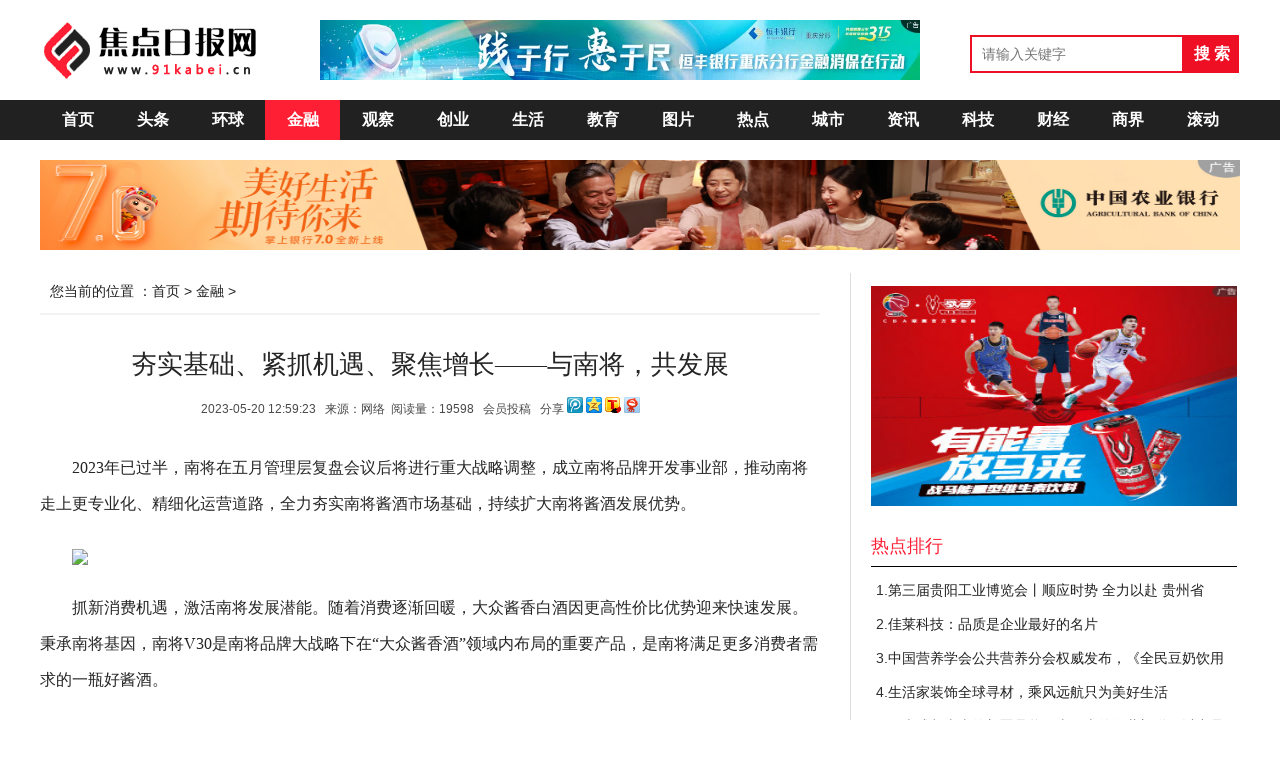

--- FILE ---
content_type: text/html
request_url: http://www.91kabei.cn/jinrong/73409.html
body_size: 10000
content:
<!doctype html>
<html>
<head>
<meta charset="utf-8"/>
<title>夯实基础、紧抓机遇、聚焦增长——与南将，共发展-中国焦点日报网</title>
<meta name="description" content="2023年已过半，南将在五月管理层复盘会议后将进行重大战略调整，成立南将品牌开发事业部，推动南将走上更专业化、精细化运营道路，全力夯实南将酱酒市场基础，持续扩大南将酱酒发展优势。抓新消费机遇，激活南将发展潜能。随着消费逐渐回暖，大众酱香白酒..." />
<meta name="keywords" content="夯实基础、紧抓机遇、聚焦增长——与南将，共发展" />
<link href="/Public/jiaodianrbw/css/holystyle_1.css?v2.1" rel="stylesheet" type="text/css" />
<link href="/Public/jiaodianrbw/css/content_1.css?v2.1" rel="stylesheet" type="text/css" />
<link href="/Public/jiaodianrbw/css/lypd_1.css" rel="stylesheet" type="text/css" />
<script language="javascript" src="/Public/jiaodianrbw/css/nr0615.js"></script>
<link rel="shortcut icon" type="image/x-icon" href="/favicon.ico" media="screen" />
<script src="/Public/Js/jquery.min.js"type="text/javascript"></script>
<script src="/Public/jiaodianrbw/css/wap.js" type="text/javascript"></script>
<script type="text/javascript">cknews('http://www.91kabei.cn',73409,1,0);</script>


<style type="text/css">
.news_more_page{text-align: center;}
.news_more_page span{
  color:#FF9900;
  margin-right: 10px;
}
.news_more_page a{
  margin-right: 10px;
}
.list_d{width: 100%; overflow: hidden; margin-top: 15px;}
.list_d ul li{width: 500px; height: 30px; overflow: hidden; text-overflow:ellipsis; white-space: nowrap; line-height: 30px; padding-left: 10px; background: url(/Public/jiaodianrbw/img/dl.jpg) left center no-repeat;}
.list_d a{font-size: 14px; font-family: "SimSun"; margin-right: 20px; color: #333}
.list_d span{color: #999;font-family: "SimSun"; font-size: 14px; }
.list_d {
    width: 100%;
    overflow: hidden;
    margin-top: 15px;
}
</style>
<style>
.searchdiv {
    width: 350px;
    height: 35px;
    border: 1px solid #dfdcdc;
    position: relative;
}
.searchinput {
    border: 0px;
    outline: none;
    padding: 7px 0px 0 10px;
    width: 280px;
    overflow: hidden;
}
.btnsearch {
    width: 20%;
    height: 35px;
    display: block;
    position: absolute;
    top: 0px;
    right: 0;
    background-image: url(/Public/jiaodianrbw/img/search.png);
    border: 0px;
    cursor: pointer;
}
</style>
</head>

<body>
<div class="container">

<style>
body .toper  {background: none;}
body .top {
eight: 130px;}
body .toper .logoh {padding:0 0 5px 0;
margin: 0 auto;
}
body .topnav {
width: 1200px;
height: 140px;
margin: 0 auto;
}
body .tn1000 { height:140px;}
body .topNav {
width: 1200px;
height: 140px;
margin: 0 auto;
}
body .dingduan {
width: 100%;
margin: 0 auto;
background: #fff;
height: 140px;
}
.logoh {
width: 1200px;
height: 90px;
clear: both;
overflow: hidden;
margin: 0 auto 5px;
position: relative;
background: #fff;
padding-top:5px;
}

.logo17424 {
width: 220px;
height: 85px;
background: url("/Public/jiaodianrbw/img/logo.png") 0 3px no-repeat;
float: left;
margin-right: 60px;
}
.logo17424 a {width: 220px;
height: 85px;
display:block; }
.logowen{width:600px;height:30px;float:left; overflow:hidden;}
.logowen li{line-height:26px; font-size:12px; color:#2e3551;float:left;padding-right:10px;}
.logowen li a:link{padding-right:10px; display:inline-block; }
.logoad{width:440px;height:80px;float:right; overflow:hidden;}
/*导航条右侧*/
.navthreen{width:580px;height:85px;float:left;font-family: 宋体;padding-top: 5px;}
.navrightjb{width:150px;height:90px;float:left;}
.navrightjb span{width:150px;height:45px; display:block; text-align:center;}
.navrightjb p{width:150px;line-height:20px; height:20px; font-size:12px; display:block; text-align:center;}
/*********** top end ************/
.nav17424 {
width: 1200px;
height: 113px;
clear: both;
margin: 0 auto 10px;
position: relative;
background: #fff;
border-bottom: 1px solid #e2e2e2;		
}

.navBox {
width:580px;
height:25px;
line-height:25px;
float:left;
font-size:12px;
}
.navBox a, .navBox span {
float:left;
margin-right:18px;
}
.navBox a:visited {
color: #2e62a5;
}
.navBox a:visited, .navBox a:active {
color: #004276;
}
.navBox a {
text-decoration: none;
color: #004276;
cursor: pointer;
font-size:12px;
}
.navBox .in{padding-right:12px;}
.navBox .it{padding-right:8px;}
/*.navright {
width:100px;
height:85px;
float:left;
position:absolute;
right:0;
top:0;
}
*/
.cities {
padding:0px;
height:30px;
line-height:30px;
font-size:12px;
text-align:center;
background:#54b6e7;
margin:0 0 5px 0;
color:#fff;
}
.cities a {
margin-right:14px;
color:#fff;
font-size:12px;
}
.cities a:hover {  color:#fff;
}
.cities a:visited {color: fff;}
.cities a.red {
color:#fe0103;
font-weight:bold;
}


#search .schtxt{ border:2px solid #ef0f25; height:34px; line-height:36px; font-size:14px; width:200px; float:left; outline:0; vertical-align:middle;color:#939393;padding-left:10px;}
#search .schbtn{background-color:#ef0f25; width:55px; height:38px; line-height:38px; font-size:16px; color:#FFFFFF; float:left; border:0; font-weight:600;}
#search{width:270px;height:100px;float:right;margin-top:30px; }


</style>
<div class="logoh">
	<div class="logo17424"><a href="http://www.91kabei.cn/?b=0" title="中国焦点日报网" target="_blank"></a></div>
	<div class="guge" style="width: 600px;height: 60px;float: left;padding-top: 15px;">
	<img src="/Public/jiaodianrbw/img/206.jpg" alt="206" width="600" height="60"  />
	</div>
	<div id="search">
		<form action="http://www.baidu.com/s?" target="_blank">
		<input name="tn" type="hidden" value="baidu">
		<input name="si" type="hidden" value="ynldw.com">
		<input name="ie" type="hidden" value="utf-8">
		<input type="text" name="wd" id="keyword" placeholder="请输入关键字" size="15" class="schtxt">
		<input type="submit" value="搜 索" class="schbtn">
		</form>

	</div> 
</div>

<!--地市-->
	<div class="jdrbmenubg">
		<ul class="menulist">
		<li><a href="http://www.91kabei.cn/?b=0">首页</a></li>
					
			<li><a href="http://www.91kabei.cn/toutiao/">头条</a></li>			
			<li><a href="http://www.91kabei.cn/huanqiu/">环球</a></li><li class="hover"><a href="http://www.91kabei.cn/jinrong/">金融</a></li>
					
			<li><a href="http://www.91kabei.cn/guancha/">观察</a></li>			
			<li><a href="http://www.91kabei.cn/chuangye/">创业</a></li>			
			<li><a href="http://www.91kabei.cn/shenghuo/">生活</a></li>			
			<li><a href="http://www.91kabei.cn/jiaoyu/">教育</a></li>			
			<li><a href="http://www.91kabei.cn/tupian/">图片</a></li>			
			<li><a href="http://www.91kabei.cn/redian/">热点</a></li>			
			<li><a href="http://www.91kabei.cn/chengshi/">城市</a></li>			
			<li><a href="http://www.91kabei.cn/zixun/">资讯</a></li>			
			<li><a href="http://www.91kabei.cn/keji/">科技</a></li>			
			<li><a href="http://www.91kabei.cn/caijing/">财经</a></li>			
			<li><a href="http://www.91kabei.cn/shangjie/">商界</a></li>			
			<li><a href="http://www.91kabei.cn/gundong/">滚动</a></li>		</ul>
	</div>	
<div class="banner clearall"><img src="/Public/jiaodianrbw/img/17820.jpg" alt="17820" width="1200" height="90"  /> </div>
<div class="list">
  <div class="contentleft">
    <div class="inversepath">您当前的位置 ：<a href="http://www.91kabei.cn/?b=0" target="_blank">首页</a> > <a href="http://www.91kabei.cn/jinrong/">金融</a> > </div>
    <h1>夯实基础、紧抓机遇、聚焦增长——与南将，共发展</h1>
    <div class="contenttime">2023-05-20 12:59:23&nbsp;&nbsp;&nbsp;<a href="javascript:;" target="_blank">来源：网络</a>&nbsp;&nbsp;阅读量：19598&nbsp;&nbsp;&nbsp;会员投稿&nbsp;&nbsp;&nbsp;分享 
<script type="text/javascript" charset="GBK">
(function(){
var _w = 16 , _h = 16;
var param = {
url:location.href,
type:"l", /**type类型有b/d/f/h/j/l*/
count:"0", /**是否显示分享数，1显示(可选)*/
appkey:"3203314641", /**您申请的应用appkey,显示分享来源(可选)*/
title:'夯实基础、紧抓机遇、聚焦增长——与南将，共发展', /**分享的文字内容(可选，默认为所在页面的title)*/
relateUid:"", /**关联用户的UID，分享微博会@该用户(可选)*/
rnd:new Date().valueOf(),
lang:"zh_cn"
}
var temp = [];
for( var p in param ){
temp.push(p + "=" + encodeURIComponent( param[p] || "" ) )
}
})()
</script> 
<a href="javascript:void(0)" onClick="postToWb();" class="tmblog"><img src="/Public/jiaodianrbw/img/weiboicon16.gif" border="0" /></a> 
<script type="text/javascript" charset="GBK">
function postToWb(){
var _t = encodeURI(document.title);
var _url = encodeURIComponent(document.location.href);
var _appkey = encodeURI('23c02d48d7654122b32c6391261622cf');//你从腾讯获得的appkey
var _pic = encodeURI('');//（例如：var _pic='图片url1|图片url2|图片url3....）
var _site = '';//你的网站地址
var _u = 'http://v.t.qq.com/share/share.php?url='+_url+'&appkey='+_appkey+'&site='+_site+'&pic='+_pic+'&title='+_t;
window.open( _u,'', 'width=700, height=680, top=0, left=0, toolbar=no, menubar=no, scrollbars=no, location=yes, resizable=no, status=no' );
}
</script> 
      <script type="text/javascript" charset="GBK">
(function(){
var p = {
url:location.href,
desc:'',/*默认分享理由(可选)*/
summary:'',/*摘要(可选)*/
title:'',/*分享标题(可选)*/
site:'',/*分享来源 如：腾讯网(可选)*/
pics:'' /*分享图片的路径(可选)*/
};
var s = [];
for(var i in p){
s.push(i + '=' + encodeURIComponent(p[i]||''));
}
document.write(['<a href="http://sns.qzone.qq.com/cgi-bin/qzshare/cgi_qzshare_onekey?',s.join('&'),'" target="_blank" title="分享到QQ空间"><img src="/Public/jiaodianrbw/img/qzone_share_s.png" alt="分享到QQ空间" border="0" /></a>'].join(''));
})();
</script> 
<a title="分享到搜狐微博" href="javascript:void((function(s,d,e,r,l,p,t,z,c){var f='http://t.sohu.com/third/post.jsp?',u=z||d.location,p=['&url=',e(u),'&title=',e(t||d.title),'&content=',c||'gb2312','&pic=',e(p||'')].join('');function%20a(){if(!window.open([f,p].join(''),'mb',['toolbar=0,status=0,resizable=1,width=660,height=470,left=',(s.width-660)/2,',top=',(s.height-470)/2].join('')))u.href=[f,p].join('');};if(/Firefox/.test(navigator.userAgent))setTimeout(a,0);else%20a();})(screen,document,encodeURIComponent,'','','','','','GBK'));" style="font-size:12px;font-family:'\5b8b\4f53';color:#369"><img src="/Public/jiaodianrbw/img/sohudot.gif" alt="分享到搜狐微博" border="0" style="border:0px;" /></a> <a href="javascript:void(0);" onClick="(function(){var url = 'link=http://www.nen.com.cn/&source='+ encodeURIComponent('{$website.sitename}')+ '&info='+ encodeURIComponent(document.title) + ' ' + encodeURIComponent(document.location.href);window.open('http://t.163.com/article/user/checkLogin.do?'+url+'&'+new Date().getTime(),'newwindow','height=330,width=550,top='+(screen.height-280)/2+',left='+(screen.width-550)/2+', toolbar=no, menubar=no, scrollbars=no,resizable=yes,location=no, status=no');})()" target="_self"><img src="/Public/jiaodianrbw/img/163wei.gif" width="16" height="16" alt="分享到网易微博" border="0"/></a> 
<script type="text/javascript" charset="GBK">
(function(){
var _w = 16 , _h = 16;
var param = {
url:'http://fushun.nen.com.cn/system/2017/12/27/020277047.shtml',
type:'3',
count:'', /**是否显示转发数，1显示(可选)*/
appkey:'3203314641', /**您申请的应用appkey,显示分享来源(可选)*/
title:'夯实基础、紧抓机遇、聚焦增长——与南将，共发展', /**转发的文字内容(可选，默认为所在页面的title)*/
pic:'', /**转发图片的路径(可选)*/
ralateUid:'', /**关联用户的UID，转发微博会@该用户(可选)*/
rnd:new Date().valueOf()
}
var temp = [];
for( var p in param ){
temp.push(p + '=' + encodeURIComponent( param[p] || '' ) )
}
document.write('<iframe allowTransparency="true" frameborder="0" scrolling="no" src="http://hits.sinajs.cn/A1/weiboshare.html?' + temp.join('&') + '" width="'+ _w+'" height="'+_h+'"></iframe>')
})()
</script> 
    </div>
    <br />
    <div class="clear"></div>
    <div class="contentcon" style="text-indent:2em;">
				<p>2023年已过半，南将在五月管理层复盘会议后将进行重大战略调整，成立南将品牌开发事业部，推动南将走上更专业化、精细化运营道路，全力夯实南将酱酒市场基础，持续扩大南将酱酒发展优势。</P><p><IMG style="MAX-WIDTH: 100%; BORDER-TOP: medium none; BORDER-RIGHT: medium none; WIDTH: auto; VERTICAL-ALIGN: middle; BORDER-BOTTOM: medium none; PADDING-BOTTOM: 0px; PADDING-TOP: 0px; PADDING-LEFT: 0px; BORDER-LEFT: medium none; MARGIN: 0px; DISPLAY: inline-block; PADDING-RIGHT: 0px" src="http://objectem.oss-cn-shenzhen.aliyuncs.com/yhdoc/20230520/20230520102840478264546.png"></P><p>抓新消费机遇，激活南将发展潜能。随着消费逐渐回暖，大众酱香白酒因更高性价比优势迎来快速发展。秉承南将基因，南将V30是南将品牌大战略下在“大众酱香酒”领域内布局的重要产品，是南将满足更多消费者需求的一瓶好酱酒。</P><p>“酱酒热”将趋于“品牌热”持续升温，消费者对品牌和品质更加看重，对高性价比优势的酱酒产品需求更大。南将V30拥有一定的市场认知和广泛的群众基础，是南将的核心产品，具备发展的充分条件。</P><p><IMG style="MAX-WIDTH: 100%; BORDER-TOP: medium none; BORDER-RIGHT: medium none; WIDTH: auto; VERTICAL-ALIGN: middle; BORDER-BOTTOM: medium none; PADDING-BOTTOM: 0px; PADDING-TOP: 0px; PADDING-LEFT: 0px; BORDER-LEFT: medium none; MARGIN: 0px; DISPLAY: inline-block; PADDING-RIGHT: 0px" src="http://objectem.oss-cn-shenzhen.aliyuncs.com/yhdoc/20230520/20230520102842973119571.png"></P><p>南将拥有足够的产区自信、企业自信、品质自信、品牌自信、发展自信，具有正宗的大曲酱香白酒生产基地和传统酱香传承，在打造品牌方面持续努力，不断扩大南将在全国的市场，为今年下半年的计划打下坚实基础。</P><p><IMG style="MAX-WIDTH: 100%; BORDER-TOP: medium none; BORDER-RIGHT: medium none; WIDTH: auto; VERTICAL-ALIGN: middle; BORDER-BOTTOM: medium none; PADDING-BOTTOM: 0px; PADDING-TOP: 0px; PADDING-LEFT: 0px; BORDER-LEFT: medium none; MARGIN: 0px; DISPLAY: inline-block; PADDING-RIGHT: 0px" src="http://objectem.oss-cn-shenzhen.aliyuncs.com/yhdoc/20230520/20230520102843479388521.png"></P><p><IMG style="MAX-WIDTH: 100%; BORDER-TOP: medium none; BORDER-RIGHT: medium none; WIDTH: auto; VERTICAL-ALIGN: middle; BORDER-BOTTOM: medium none; PADDING-BOTTOM: 0px; PADDING-TOP: 0px; PADDING-LEFT: 0px; BORDER-LEFT: medium none; MARGIN: 0px; DISPLAY: inline-block; PADDING-RIGHT: 0px" src="http://objectem.oss-cn-shenzhen.aliyuncs.com/yhdoc/20230520/202305201028431150922570.png"></P><p>南将将从市场战略定位、招商思路转变、市场策略执行、营销团队与执行力打造等众多方面实现质的提升，紧抓短板弱项，打造消费者愿意买、经销商愿意卖的酱香品牌，在2023年完成招商工作！</P><p>2023年下半年，南将将持续紧盯招商任务目标，以实干笃定前行，精选战略合作经销商，厂商齐心，聚力奋进，持续推进厂商一体化，聚力重点市场深耕下沉。</P><p><IMG style="MAX-WIDTH: 100%; BORDER-TOP: medium none; BORDER-RIGHT: medium none; WIDTH: auto; VERTICAL-ALIGN: middle; BORDER-BOTTOM: medium none; PADDING-BOTTOM: 0px; PADDING-TOP: 0px; PADDING-LEFT: 0px; BORDER-LEFT: medium none; MARGIN: 0px; DISPLAY: inline-block; PADDING-RIGHT: 0px" src="http://objectem.oss-cn-shenzhen.aliyuncs.com/yhdoc/20230520/202305201028441151709400.png"></P><p>经销商赚钱是南将服（扶）商的目标，消费者发自内心的愿意持续购买是南将发展的根本。未来几年，南将将以高性价比的品质保障、高质量发展的品牌保障、稳定的利润保障，以实干笃定前行，赋能合作商稳健发展。</P>	</div>
	
<div class="shengm">
	<p>声明：本网转发此文章，旨在为读者提供更多信息资讯，所涉内容不构成投资、消费建议。文章事实如有疑问，请与有关方核实，文章观点非本网观点，仅供读者参考。</p>
</div>
    <br />
    <div class="fromwhere">&nbsp;&nbsp; <a href="http://www.91kabei.cn/jinrong/" target="_blank"> <strong><font color="#ff1f35">>>返回本网站首页</font></strong> </a>  </div>
    <br />
    <div class="fromwhere" id="editor">[责任编辑：乐乘]</div>
    <br/>
    <div class="clear"></div>
    <br/>
<style type="text/css">
.shuotong{
width:780px;
line-height: 22px;
color: #de0000;
margin: 0px auto;
font-size: 12px;
text-align: center;
}
</style>
    <div class="shuotong"></div>
  
    <br/>
    <div class="xiangad"></div>
    <div class="clear"></div>
    <div class="xiangad"></div>
    <div class="clear"></div>
    <br/>
    <div class="xiang">
      <h2>相关内容</h2>
		<ul>
		<li><a href="http://www.91kabei.cn/jinrong/75551.html" title="第三届山东省人工智能创新创业大赛总决赛圆满收官" target="_blank">第三届山东省人工智能创新创业大赛总决赛圆满收官</a>(2023-09-26)</li><li><a href="http://www.91kabei.cn/jinrong/73409.html" title="夯实基础、紧抓机遇、聚焦增长——与南将，共发展" target="_blank">夯实基础、紧抓机遇、聚焦增长——与南将，共发展</a>(2023-05-20)</li><li><a href="http://www.91kabei.cn/jinrong/67856.html" title="No钱包以更简单的形式助力大众收获财富" target="_blank">No钱包以更简单的形式助力大众收获财富</a>(2022-12-17)</li><li><a href="http://www.91kabei.cn/jinrong/50321.html" title="2022你不可不知的云应用及技术九大发展趋势" target="_blank">2022你不可不知的云应用及技术九大发展趋势</a>(2022-03-08)</li><li><a href="http://www.91kabei.cn/jinrong/50320.html" title="窦雅琪：尽心尽力做好药企为社会贡献女性力量" target="_blank">窦雅琪：尽心尽力做好药企为社会贡献女性力量</a>(2022-03-08)</li><li><a href="http://www.91kabei.cn/jinrong/50318.html" title="通用将在加拿大建设电池材料工厂，计划2025年在北美制造100万辆电动汽" target="_blank">通用将在加拿大建设电池材料工厂，计划2025年在北美制造10</a>(2022-03-08)</li><li><a href="http://www.91kabei.cn/jinrong/50317.html" title="妇女节放假送礼物乐视：提倡工作的同时要兼顾家庭生活" target="_blank">妇女节放假送礼物乐视：提倡工作的同时要兼顾家庭生活</a>(2022-03-08)</li><li><a href="http://www.91kabei.cn/jinrong/50316.html" title="今日申购：理工导航、康冠科技、腾远钴业、莱特光电" target="_blank">今日申购：理工导航、康冠科技、腾远钴业、莱特光电</a>(2022-03-08)</li><li><a href="http://www.91kabei.cn/jinrong/50315.html" title="中建学府印悦理想超凡绽放，高光闪耀京西！" target="_blank">中建学府印悦理想超凡绽放，高光闪耀京西！</a>(2022-03-08)</li><li><a href="http://www.91kabei.cn/jinrong/50313.html" title="英特尔自动驾驶部门秘密申请IPO有望成今年美股规模最大IPO" target="_blank">英特尔自动驾驶部门秘密申请IPO有望成今年美股规模最大IPO</a>(2022-03-08)</li><li><a href="http://www.91kabei.cn/jinrong/50312.html" title="百度核心非广告收入占比近3成离李彦宏的3年目标还有多远？" target="_blank">百度核心非广告收入占比近3成离李彦宏的3年目标还有多远？</a>(2022-03-08)</li><li><a href="http://www.91kabei.cn/jinrong/50311.html" title="亚信科技2021年营收68.95亿元同比增长14.5%" target="_blank">亚信科技2021年营收68.95亿元同比增长14.5%</a>(2022-03-08)</li><li><a href="http://www.91kabei.cn/jinrong/50309.html" title="今天我们为“她”点赞！" target="_blank">今天我们为“她”点赞！</a>(2022-03-08)</li><li><a href="http://www.91kabei.cn/jinrong/50307.html" title="达能业绩增速放缓、二次加码中国奶粉市场，出资2.78亿入股欧比佳" target="_blank">达能业绩增速放缓、二次加码中国奶粉市场，出资2.78亿入股欧</a>(2022-03-08)</li><li><a href="http://www.91kabei.cn/jinrong/50305.html" title="苹果联合创始人沃兹：乔布斯不是天生的领导者，他曾努力培养自己的沟通能力" target="_blank">苹果联合创始人沃兹：乔布斯不是天生的领导者，他曾努力培养自己</a>(2022-03-08)</li><li><a href="http://www.91kabei.cn/jinrong/50301.html" title="九方财富上市申请失效，销售炒股投教课于近年扭亏，关联方银科控股贵金属业务" target="_blank">九方财富上市申请失效，销售炒股投教课于近年扭亏，关联方银科控</a>(2022-03-08)</li><li><a href="http://www.91kabei.cn/jinrong/50300.html" title="腾讯音乐“重新”推出腾讯音兔App再战短视频和K歌" target="_blank">腾讯音乐“重新”推出腾讯音兔App再战短视频和K歌</a>(2022-03-08)</li><li><a href="http://www.91kabei.cn/jinrong/50299.html" title="A股又遭重挫！手里的基金怎么办？" target="_blank">A股又遭重挫！手里的基金怎么办？</a>(2022-03-08)</li><li><a href="http://www.91kabei.cn/jinrong/50297.html" title="亚马逊已收购商务软件初创公司Veeqo帮助卖家管理在线业务" target="_blank">亚马逊已收购商务软件初创公司Veeqo帮助卖家管理在线业务</a>(2022-03-08)</li><li><a href="http://www.91kabei.cn/jinrong/50296.html" title="春季发布会在即苹果或将推出绿色版iPhone13和紫色版iPadAir" target="_blank">春季发布会在即苹果或将推出绿色版iPhone13和紫色版iP</a>(2022-03-08)</li>        </ul>
	  
    </div>
    <div class="xiangad"></div>
    <div class="clear"></div>
    <br/>
  </div>
  <div class="listright">
  
  <div class="show_adver" style="width: 300px;margin: 10px 0;"><div class="adver_3"><script src="/Public/jiaodianrbw/css/ad_page1.js"></script></div></div>

    <div class="rightjrtj">
    </div>
    <div class="righthotpaihang">
      <h2>热点排行</h2>
		<ul>
         <li>1.<a href="http://www.91kabei.cn/toutiao/73408.html" title="第三届贵阳工业博览会丨顺应时势 全力以赴 贵州省新能源电池及材料产业日新月异" target="_blank">第三届贵阳工业博览会丨顺应时势 全力以赴 贵州省</a></li><li>2.<a href="http://www.91kabei.cn/caijing/73407.html" title="佳莱科技：品质是企业最好的名片" target="_blank">佳莱科技：品质是企业最好的名片</a></li><li>3.<a href="http://www.91kabei.cn/toutiao/73406.html" title="中国营养学会公共营养分会权威发布，《全民豆奶饮用指南》来了！" target="_blank">中国营养学会公共营养分会权威发布，《全民豆奶饮用</a></li><li>4.<a href="http://www.91kabei.cn/toutiao/73404.html" title="生活家装饰全球寻材，乘风远航只为美好生活" target="_blank">生活家装饰全球寻材，乘风远航只为美好生活</a></li><li>5.<a href="http://www.91kabei.cn/toutiao/73403.html" title="代表成都串串的新晋品牌，串不串的经营门道，以产品战略领先" target="_blank">代表成都串串的新晋品牌，串不串的经营门道，以产品</a></li><li>6.<a href="http://www.91kabei.cn/toutiao/73402.html" title="首届武汉网络安全创新论坛在汉顺利召开" target="_blank">首届武汉网络安全创新论坛在汉顺利召开</a></li><li>7.<a href="http://www.91kabei.cn/toutiao/73401.html" title="见证国货新纪元，麦吉丽全球品牌概念店闪耀启幕" target="_blank">见证国货新纪元，麦吉丽全球品牌概念店闪耀启幕</a></li><li>8.<a href="http://www.91kabei.cn/toutiao/73398.html" title="华为云助力产业数字化快速发展" target="_blank">华为云助力产业数字化快速发展</a></li><li>9.<a href="http://www.91kabei.cn/toutiao/73373.html" title="远比想象更惊喜，艾瑞泽8开启厦门全优之旅，激情上演“头文字D”" target="_blank">远比想象更惊喜，艾瑞泽8开启厦门全优之旅，激情上</a></li><li>10.<a href="http://www.91kabei.cn/caijing/73366.html" title="市地方金融监管局局长褚冰带队到卫康集团调研上市工作" target="_blank">市地方金融监管局局长褚冰带队到卫康集团调研上市工</a></li>       
		</ul>
    </div>
	<div class="rightjrtj">
		
    </div>  
	<script src="/Public/jiaodianrbw/css/ad_page2.js"></script>
		<div class="m4_box2">
        	<ul class="m4boximgarc">
				<li>
					<div class="view"><a href="http://www.91kabei.cn/zixun/50337.html" target="_blank" title='芯片设计厂商成都华微冲科创板：研发待遇不如销售，存大量关联交易及非经营性资金往来'><img src="/Public/jiaodianrbw/202204/s_1649313818.jpg" alt="'芯片设计厂商成都华微冲科创板：研发待遇不如销售，存大量关联交易及非经营性资金往来"/></a></div>
					<div class="btitle"><a href="http://www.91kabei.cn/zixun/50337.html" target="_blank" title='芯片设计厂商成都华微冲科创板：研发待遇不如销售，存大量关联交易及非经营性资金往来'>芯片设计厂商成都华微冲科创板：研发待遇不如销售，存大量关</a></div>
					</li><li>
					<div class="view"><a href="http://www.91kabei.cn/chengshi/50336.html" target="_blank" title='中国约有近300万孤独症儿童，康复教育人才缺口达30万'><img src="/Public/jiaodianrbw/202204/s_1649313547.jpg" alt="'中国约有近300万孤独症儿童，康复教育人才缺口达30万"/></a></div>
					<div class="btitle"><a href="http://www.91kabei.cn/chengshi/50336.html" target="_blank" title='中国约有近300万孤独症儿童，康复教育人才缺口达30万'>中国约有近300万孤独症儿童，康复教育人才缺口达30万</a></div>
					</li><li>
					<div class="view"><a href="http://www.91kabei.cn/chengshi/50335.html" target="_blank" title='2021年全国结婚对数创历史新低，原因是什么？'><img src="/Public/jiaodianrbw/202204/s_1649313557.jpg" alt="'2021年全国结婚对数创历史新低，原因是什么？"/></a></div>
					<div class="btitle"><a href="http://www.91kabei.cn/chengshi/50335.html" target="_blank" title='2021年全国结婚对数创历史新低，原因是什么？'>2021年全国结婚对数创历史新低，原因是什么？</a></div>
					</li><li>
					<div class="view"><a href="http://www.91kabei.cn/redian/50334.html" target="_blank" title='火车票预售期由15天缩短至5天，退改签规定不变'><img src="/Public/jiaodianrbw/202204/s_1649313321.jpg" alt="'火车票预售期由15天缩短至5天，退改签规定不变"/></a></div>
					<div class="btitle"><a href="http://www.91kabei.cn/redian/50334.html" target="_blank" title='火车票预售期由15天缩短至5天，退改签规定不变'>火车票预售期由15天缩短至5天，退改签规定不变</a></div>
					</li><li>
					<div class="view"><a href="http://www.91kabei.cn/caijing/50333.html" target="_blank" title='云南取消隆基股份优惠电价，涉及过半产能，影响几何？'><img src="/Public/jiaodianrbw/202204/s_1649228674.jpg" alt="'云南取消隆基股份优惠电价，涉及过半产能，影响几何？"/></a></div>
					<div class="btitle"><a href="http://www.91kabei.cn/caijing/50333.html" target="_blank" title='云南取消隆基股份优惠电价，涉及过半产能，影响几何？'>云南取消隆基股份优惠电价，涉及过半产能，影响几何？</a></div>
					</li><li>
					<div class="view"><a href="http://www.91kabei.cn/tupian/50331.html" target="_blank" title='上海时装周延期，这些时尚生意人还在努力坚持'><img src="/Public/jiaodianrbw/202204/s_1649227284.jpg" alt="'上海时装周延期，这些时尚生意人还在努力坚持"/></a></div>
					<div class="btitle"><a href="http://www.91kabei.cn/tupian/50331.html" target="_blank" title='上海时装周延期，这些时尚生意人还在努力坚持'>上海时装周延期，这些时尚生意人还在努力坚持</a></div>
					</li>			</ul>
        </div>
  </div>
  <div class="clear"></div>

 
<link type="text/css" href="/Public/jiaodianrbw/css/cqgnolcpnseacwtyaaaaaaaaaaa8716088.footer.css" rel="stylesheet" />
<div class="blank14"></div>
</div>
<!-- 底部区块加标识 s --> 

<!-- 底部区块加标识 e -->
<div class="footerbg">

  <!-- 底部 -->
  
  <style>
.footerbg {
background:#333 url(/Public/jiaodianrbw/css/zxkf.png) center 10px no-repeat;
padding-top: 10px;margin-top: 50px;
border-top: 1px solid #D5D5D5;color: #ffffff;
}
.footerbg p a{color: #ffffff;}


.yangbottom {
padding: 0;
width: 1200px;
color: #000;
background-color: #FFF;
margin-top: 5px;
margin-right: auto;
margin-bottom: 0;
margin-left: auto;
height: auto;
overflow: hidden;
}
</style>
  <!--foot begin--> 

<p style="text-align: center;margin-bottom: 5px; margin-top: 35px;"><span style="font-size:12px;"><span style="font-family:宋体;">关于我们| 客服中心| 广告服务| 建站服务| <a href="/sitemap.html">网站地图</a></span></span><br />
&nbsp;</p>
<p style="text-align: center;margin-bottom: 10px;"><span style="font-size:12px;"><span style="font-family:宋体;">中国焦点日报网 版权所有 ，未经授权，请勿转载或建立镜像，违者依法必究。</span></span><br />
&nbsp;</p> 
  
  <!--foot end--> 
  <!-- 底部 --> 
</div>
<script>
(function(){
    var bp = document.createElement('script');
    var curProtocol = window.location.protocol.split(':')[0];
    if (curProtocol === 'https') {
        bp.src = 'https://zz.bdstatic.com/linksubmit/push.js';
    }
    else {
        bp.src = 'http://push.zhanzhang.baidu.com/push.js';
    }
    var s = document.getElementsByTagName("script")[0];
    s.parentNode.insertBefore(bp, s);
})();
</script>

</body>
</html>

--- FILE ---
content_type: text/css
request_url: http://www.91kabei.cn/Public/jiaodianrbw/css/holystyle_1.css?v2.1
body_size: 1771
content:
@charset GBK;
/*
Theme Name: NEN CITY SITE
Theme URI: 
Description: NEN CITY SITE
Author: M.Knight
Version: 1.0
Tags: nen, city, site
update by MK
*/
/**
* reset & base css by http://lifesinger.org/blog/2009/07/reset-css-tech/
************************************************/
body, h1, h2, h3, h4, h5, h6, hr, p, blockquote, dl, dt, dd, ul, ol, li, pre, fieldset, lengend, button, input, textarea, th, td, select, form {
	margin:0;
	padding:0;
}
body, button, input, select, textarea/**/ {
	font:12px MicrosoftYaHei, HELVETICA, "\5b8b\4f53", arial ;
}
body {
	color:#464646;
	background:url(./bg.png) repeat-x;
	background-color:#fff;
}

input, textarea {
	border:#ccc solid 1px;
	background:#fff;
}

h1,h2,h3,h4,h5,h6{
	font-weight:normal;
}
h1 {
	font-size:24px;
	font-family:"\9ed1\4f53";/* black */
}
h2 {
	font-size:18px;
	font-family:"\9ed1\4f53";
}
h3 {
	font-size:14px;
}
address, cite, dfn, em, var {
	font-style: normal;
}
code, kbd, pre, samp, tt {
	font-family:"Courier New", Courier, monospace;
}
small {
	font-size:12px;
}
ul, ol {
	list-style:none;
}
a {
	text-decoration:none;
	color:#464646;
	cursor:pointer;
}
a:hover {
	text-decoration:underline;
        color:#464646;
}
abbr[title], acronym[title] {
	border-bottom:1px dotted;
	cursor:help;
}
q:before, q:after {
	content: '';
}
legend {
	color:#000;
}
fieldset, img {
	border:none;
}
button, input, select, textarea {
	font-size:100%;
}
textarea {
	resize:none;
}
textarea:focus {
	outline:none;
}
table {
	border-collapse:collapse;
	border-spacing:0;
}
hr {
	border:none;
	height:1px;
}
html {

}
.header {

}
.content {

}
.clearall { zoom: 1; }
.clearall:after {
	content:".";
	display:block;
	clear:both;
	height:0;
	visibility:hidden;
}
/**************** just like short cuts *************/
.f10 {font-size:10px;}
.f14 {font-size:14px;}
.f16 {font-size:16px;}
.f18 {font-size:18px;}
.f24 {font-size:24px;}
.f48 {font-size:48px;}
.f72 {font-size:72px;}
.wb {font-weight:bold;}
.white {color:#FFF;}
.c_org {color:#ffa032;}
.red {color:red;}
.blue {color:#0084FF;}
.c_f2 {background-color:#F2F2F2;}
.fleft {float:left;}
.fright {float:right;}
.pab {position:absolute;}
.prl {position:relative;}
.bd {border:1px #ccc solid;}
.disn {display:none;}

/* selected font color */

/*
::-moz-selection {
    background:#ff0000;
    color:#fff;
}
::selection {
	background:#ff0000;
	color:#fff;
}
*/

/************* nav *************/
.nav {
	width:100%;
	text-align:center;
	height:40px;
	line-height:40px;
  background:url(./navbg.png);
}
.nav li {
	display:inline;
}
.nav a {
  color:#fff;
	font-size:14px;
	font-weight:bold;
	padding:0 13px;
	_padding:0 12px;
	text-decoration:none;
}
.nav a:hover, .nav a.pt {
  background:url(./navbghover.png) center center no-repeat;
	padding:18px 13px;
	_padding:18px 12px;
	color:#b11703;
}
.nav a.end {
	border:none;
}
.navLine {
	display:block;
	height:15px; 
	color:#fff;
}
/************* slider *************/
.slider {
	width:666px;
	height:390px;
	float:left;
	display:inline;
	border:1px solid #ccc;
}
.sNews {
	float:left;
	margin-left:10px;
	width:319px;
	height:390px;
	border:1px solid #ccc;
}
.header_a, .header_b {
	width:319px;
	height:28px;
	background:url(./headerbg.jpg) 0 0 no-repeat;
	position:relative;
}
.header_b {
	background:url(./headerbg.jpg) 0 -28px no-repeat;
}
.header_a a, .header_b a {
	position:absolute;
	right:0;
	bottom:0;
	width:40px;
	height:18px;
	display:block;
}
.focusNews {
	width:319px;
	height:147px;
	overflow:hidden;
	padding:10px 0;
}
.siteNews {
	width:319px;
	overflow:hidden;
	padding:10px 0;
}
.focusNews li, .siteNews li {
	width:300px;
	height:21px;
	line-height:21px;
	padding-left:18px;
	background:url(./listdot.gif) no-repeat;
	word-wrap:break-word;
	font-size:14px;
	overflow:hidden;
	margin:	0 0 8px;
}
.siteNews li {
	margin:	0 0 6px;
}

/* .banner {
	width:998px;
	height:80px;
	border:1px solid #e5e5e5;
	margin:10px auto;_overflow:hidden;
}
.banner img {
	padding:0;
	margin:0;
}*/

.banner {
	width:1200px;
	margin:20px auto;overflow:hidden;
}
.banner img {
	padding:0;
	margin:0;
}
.h60 {
	width:290px;
	height:60px;
	margin-bottom:7px;
	border:1px solid #ccc;
}
.h26 {
	height:26px;
}
.w998 {
	width:998px;
	margin:0 auto;	
}



--- FILE ---
content_type: text/css
request_url: http://www.91kabei.cn/Public/jiaodianrbw/css/content_1.css?v2.1
body_size: 2763
content:
@charset "utf-8";
/* 第一屏 */
.clear{
	clear:both;

}

.shengm{ overflow: hidden;}
.shengm p{line-height:30px;color:#999;font-size:14px; text-align:  left;}


.container{
	width:100%;
	margin:0 auto;
	text-align:center;
}

.jdrbmenubg{height:40px; line-height:40px; background: #212121;}
.menulist{ display:block; overflow:hidden; width:1200px; margin:0 auto;}
.menulist li{float:left; width:75px; height:40px; line-height:40px; text-align:center;}
.menulist li a{font-size:16px; color:#fff; height:40px; width:75px; display:block;font-weight: 800; font-family:"宋体";}
.menulist li:hover,.menulist li.hover{background:#ff1f35;}
.menulist li a:hover,.menulist li:hover a{text-decoration:none;}
/*栏目页*/
.inversepath{
	height: 30px;
	padding-top: 10px;
	padding-left: 10px;
	color: #212121;
	text-align: left;
	width: 770px;
	font-size: 14px; border-bottom: 2px solid #f2f2f2;
}

.inversepath a:link, .inversepath a:visited {color: #212121; text-decoration:none; font-size: 14px;}
.inversepath a:hover,.inversepath a:active {color: #ff1f35; text-decoration:none; font-size: 14px;}
.list {
   margin:0 auto;
	width: 1200px;
	background-color:#FFFFFF;
}
.listleft {
    float: left;
	width: 780px;
	border: 1px solid #dddddd;
}
.listleft h2{
	float:left;
	width:685px;
	font-size:16px;
	line-height: 30px;
	color:#212121;
	text-align:center;
	text-decoration: none;
	font-family: "黑体";
	margin-top: 10px;
	border-top-width: 1px;
	border-top-color: #CCCCCC;
	border-bottom-width: 1px;
	border-bottom-style: dashed;
	border-bottom-color: #CCCCCC;
}
.listleft h2 a:link,.listleft h2 a:visited{font-size:16px; font-family: "黑体"; text-decoration:none; color:#212121;}
.listleft h2 a:hover,.listleft h2 a:active{font-size:16px; font-family: "黑体"; text-decoration:none; color:#212121;}
.listleft ul {
	float:left;
	width: 620px;
	margin-left: 30px;_margin-left: 15px;
	padding: 20px 0px;
}
.listleft ul li {
	line-height:29px;
	font-size:14px;
	color:#2f2f2f;
	width: 600px;
	height:29px;
	padding-left:12px;
	background: url(./dot1.gif) no-repeat 1px 40%;
	text-align: left;
	overflow:hidden;
}
.listleft ul li a:link,.listleft ul li a:visited{
	color:#212121;
	text-decoration: none;
	font-size: 14px;
}
.listleft ul li a:hover,.listleft ul li a:active{
	color:#212121;
	text-decoration: none;
	font-size: 14px;
}
.listleft ul li span {
    float:right;
	width:120px;
	font-size: 12px;
	color:#999999;
}
.listleft p {
    float: left;
	width: 658px;
	text-align: center;
	padding:10px 0 20px 0;
	font-size: 14px;
	color:#212121;
}
.listleft p a:link,.listleft p a:visited{
	color:#212121;
	text-decoration: none;
	font-size: 14px;
}
.listleft p a:hover,.listleft p a:active{
	color:#212121;
	text-decoration: none;
	font-size: 14px;
}
.listright {
    float: right;
	width: 366px;

	padding: 3px;
	text-align:center;
}
.right ad{
    float:left;
	width: 300px;
	text-align:center;
}


.m4_box2{
	width:366px;
	margin-bottom:25px;
	
}

ul.m4boximgarc{ width:366px;height:600px;display:block; padding-top:30px; overflow:hidden;border-top: 1px solid #000;}
ul.m4boximgarc li{ width:366px; display:block; overflow:hidden; padding-bottom:20px; }
ul.m4boximgarc li .view{width:150px;height:80px;float: left;margin-right: 10px;}
ul.m4boximgarc li .view img{width:150px; height:80px;}
ul.m4boximgarc li .btitle{width:199px;height:80px;float: right;line-height:28px;text-align:left;}
ul.m4boximgarc li .btitle a{ font-size:14px; color: #000; }
ul.m4boximgarc li .btitle a:hover{  color: #ff1f35;}


.rightjrtj {
    float:left;
	width: 300px;
	text-align:center;
}
.rightmstj {
    float:left;
    width: 300px;
    margin-top: 10px;
    color:#000000;
}
.rightlunhuan {
	float: left;
	width: 299px;
	height: 32px;
	text-align: left;
	line-height: 32px;
	font-size:14px;
	background-image: url(./conlunhuan1.gif);
	background-repeat: no-repeat;
	background-position: left top;
	overflow: hidden;
	
}
.rightlunhuan p {
    float: left;
	width: 99px;
	height: 32px;
	line-height: 32px;
	text-align: center;
	font-weight:bold;
	color:#000000;
	overflow: hidden;
}
.rightlunhuan p a:link,.rightlunhuan p a:visited{font-size:14px; text-decoration:none; color:#000000; font-weight:bold;}
.rightlunhuan p a:hover,.rightlunhuan p a:active{font-size:14px; text-decoration:none; color:#000000; font-weight:bold;}
.rightmstj ul{
	width:280px;
	float:left;
	padding: 10px 0px;
}
.rightmstj ul li{
    float: left;
	width: 125px;
	line-height: 24px;
	padding-left: 14px;
}
.rightmstj ul li img{
	padding: 1px;
	float: left;
	width: 120px;
	height: 90px;
	border: 1px solid #dddddd;
}
.rightmstj ul li p {
    font-size: 12px;
    width: 120px;
    overflow: hidden;
    text-align: center;
	clear:both;
}
.rightmstj ul li p a:link,.rightmstj ul li p a:visited{font-size:12px; text-decoration:none; color:#000000;}
.rightmstj ul li p a:hover,.rightmstj ul li p a:active{font-size:12px; text-decoration:none; color:#000000;}
.righthotpaihang {
	width:366px;
	float:left;
	font-size:14px;
	overflow:hidden;
	text-decoration:none;
	line-height:40px;
	margin-top: 10px;
}
.righthotpaihang h2 {
	float: left;
	width: 366px;
	height: 40px;
	text-align: left;
	line-height: 40px;
	font-size:18px;
	color:#ff1f35;
	border-bottom: 1px solid #000;
}
.righthotpaihang h2 a:link,.righthotpaihang h2 a:visited{font-size:14px; font-weight: bold; text-decoration:none; color:#FFFFFF;}
.righthotpaihang h2 a:hover,.righthotpaihang h2 a:active{font-size:14px; font-weight: bold; text-decoration:none; color:#FFFFFF;}
.righthotpaihang ul{
	width:366px;
	float:left;
	font-size:14px;
	margin-top: 6px;
	padding-bottom: 10px;
}
.righthotpaihang ul li{
	line-height:34px;
	font-size:14px;
	color:#2f2f2f;
	width: 360px;
	height:34px;
	padding-left:5px;
	text-align: left;
	overflow:hidden;}
.righthotpaihang li a:link,.righthotpaihang ul li a:visited{
	color:#212121;
	text-decoration: none;
	font-size: 14px;
}
.righthotpaihang ul li a:hover,.righthotpaihang ul li a:active{
	color:#ff1f35;
	text-decoration: none;
	font-size: 14px;
}
/*新闻页样式*/
.contentleft{
    float: left;
	width: 780px;
	padding-bottom: 20px;    padding-right: 30px;
    border-right: 1px solid #dedede;
}
.contentleft h1{text-align: center;
    margin-top: 30px;
    font-size: 26px;
    font-family: "微软雅黑", "宋体";
    line-height: 40px;
    color: #252525;}
.contenttime{
	height: 16px;
	
	margin-top: 10px;
	margin-bottom: 10px;
	color: #4B4B4B;
	text-align: center;
	padding-top: 2px;
	padding-bottom: 3px;
	vertical-align: middle;
}
.contentcon{
	width: 780px;
	text-align: left;
	font-size: 14px;
	line-height: 36px;
	color: #000000;
	padding-top: 10px;
	margin: 0px auto;
}
.contentcon img { margin:10px auto;text-align:center; border: 0px;}
.contentcon p {text-indent: 2em;
    word-wrap: break-word;
    word-break: break-all;
    font-size: 16px;
    color: #252525;
    line-height: 36px;
    font-family: SimSun;
    margin-bottom: 16px;
}
.contentcon p img {max-width:700px; margin:0 auto; display:block;}

.clink {
    float:left;
	text-align: center;
	clear: both;
	padding: 15px;
	width: 640px;
}
.shuo{
	width:580px;
	line-height: 22px;
	color: #de0000;
	margin: 0px auto;

}
.fromwhere{
	width:780px;
	line-height: 30px;
	color: #ff1f35;
	text-align: left;
	margin-top: 10px;
	padding-right: 20px;
}
.search{
	width:300px;
	line-height: 24px;
	color: #000;
	text-align: left;
	margin-top: 10px;
	margin-right: auto;
	margin-bottom: 0px;
	margin-left: auto;
	padding-left: 320px;
	padding-right: 20px;
	text-align: right;
    font-size: 12px;
	height: 30px;
}
#editor{	
	text-align: right;
	color: #000;
}

/*评论我来说两句*/
.wosay{
	border: 1px solid #CCC;
	color: #000;
	width:640px;
	clear: right;
	margin: 0px auto;
}
.woleft{width: 295px;float: left; 	color: #000000;
	text-align: center;
	line-height: 25px;clear: right;}
.woright{
	width: 340px;
	float: left;
	color: #000000;
	text-align: center;
	line-height: 25px;clear: right;
	
}
/*相关报道*/
.xiang{
	width: 760px;
	text-align: left;
	font-size: 14px;
	color: #212121;
	border: 1px solid #CCC;
	margin-top: 0px;
	margin-right: auto;
	margin-bottom: 10px;
	margin-left: auto;
	overflow: hidden;
	clear:both; padding:10px;
}
.xiang h2 {
	float: left;
	width: 760px;
	height: 40px;
	text-align: left;
	line-height: 40px;
	font-size:18px;
	color:#ff1f35;
	border-bottom: 1px solid #000;
}
.xiang ul{
	width:760px;
	float:left;
	font-size:14px;
	margin-top: 10px;

}
.xiang ul li{
	line-height:36px;
	font-size:14px;
	color:#212121;
	width: 580px;
	height:36px;
	padding-left:12px;
	text-align: left;
	overflow:hidden;
}
.xiang li a:link,.xiang ul li a:visited{
	color:#212121;
	text-decoration: none;
	font-size: 14px;
}
.xiang ul li a:hover,.xiang ul li a:active{
	color:#ff1f35;
	text-decoration: none;
	font-size: 14px;
}
.xiangad{
	width: 780px;
	text-align: left;
	font-size: 14px;
	color: #212121;
	border: 1px solid #CCC;
	margin-top: 0px;
	margin-right: auto;
	margin-bottom: 10px;
	margin-left: auto;	overflow: hidden;
	clear:both;
}

/*定义分页样式*/
.textpage {
	width:580px;
	line-height: 22px;
	margin: 0px auto;
	font-size: 14px;
	text-align: right;
	padding-left: 30px;
	padding-right: 30px;
}
.textpage span {font-weight:bold;}
.textpage ul { List-style-type: none; text-align: left;width:560px;}
.textpage li { list-style-type:none;font-size:14px;color:#FF6600;}
.textpage a:link,.textpage a:visited{color:#204890; font-size:14px;text-decoration:none;line-height:24px;}
.textpage a:active,.textpage a:hover{color:#F00; font-size:14px;text-decoration:underline;line-height:24px;}

#numpage span {color:#666}
#numpage {font-family: sans-serif;font-size: 14px;padding: 5px;float:right;text-align:right;margin: 0px;color:#000;}
#numpage a:link, #numpage a:visited {font-family: sans-serif;text-decoration: none;color:#FF7F00;background: #E7E7E7;padding:3px 5px;font-weight:bold;}
#numpage a:hover, #numpage a:active {font-family: sans-serif;text-decoration: none;color:#FFF;background: #0000CC;padding:3px 5px;font-weight:bold;}

--- FILE ---
content_type: text/css
request_url: http://www.91kabei.cn/Public/jiaodianrbw/css/lypd_1.css
body_size: 2092
content:
/* Author RY */
body, ul, li, p, h1, h3, h4, h5, h6, h2, .mp0 {
	margin: 0;
	padding: 0;
}
a {
	text-decoration:none;
	color:#464646;
}
a:hover {
	text-decoration:underline;
        color:#464646;
}
img {
	border:0;
}
ul li {
	list-style:none;
}
.oh, #w287 ul, .w300, .w666 {
	overflow:hidden;
}
.clearb, #h10, .h55, #h162, .w232, .h12, #pt10 {
	clear:both;
}
.disb, #nav, #408, #w666, .h55, #h627, .h204 {
	display:block;
}
.f0, #w287 ul li img, #h10, .h19 img, .h12, .w81 {
	font-size:0;
	line-height:0;
}
.floatl, #nav a li, #w287, #w287 ul li img, #w638, .h19 p, .h19 img, .h107 img, .h107, #w638 ul li, .w232, .w232 img, .h126 img, .w300, .w81 img, .w81 p {
	float:left;
	display:inline;
}
.floatr, #w666, #w287 ul li .h72, #w292, .w112, .w232 .w120, .w465 ul, #h584 {
	float:right;
	display:inline;
}
a:hover img {
	filter:alpha(opacity=85);
	-moz-opacity:0.85;
	background:#fff;
	opacity:0.85;
}
body {
	background-color:#FFFFFF;
}
.main {
	margin:0 auto;
	width:1000px;
	height:auto;
}
.pt12 {
	padding-top:6px;
}
.pt6 {
	padding-top:6px;
}
#nav {
	height:40px;
	margin-top:8px;
	margin-bottom:8px;
}
#nav a {
	cursor:pointer;
}
#nav a li {
	font-size:14px;
	font-family:"宋体";
	line-height:40px;
	padding:0 8px;
	height:40px;
	color:#FFF;
}
#nav a li:hover {
	background:url(./index_r5_c10_s1.jpg) bottom center no-repeat;
}
.bgw, #h408 {
	background-color:#FFF;
}
#h408 {
	height: 408px;
	padding: 13px 15px 0 15px;
	width: 968px;
	margin: 0 auto;
}
#w287 {
	width:287px;
	padding-top:14px;
	background-color:#f7f7f7;
	height:378px;/*fixed*/
	text-align:left;
}
#w287 ul {
	padding:18px 12px 0 12px;
}
#w287 ul li {
	padding-bottom:12px;
	height:72px;
	width:263px;
}
#w287 ul li img {
	width:134px;
	height:72px;
}
#w287 ul li .h72 {
	line-height:24px;
	height:72px;
	width:122px;/*fixed*/
	color:#333;
}
#w287 ul li .h72 h3 {
	width:122px;/*fixed*/
	height:24px;
	overflow:hidden;
	font-size:12px;
	font-family:"宋体";
	font-weight:bold;
}
#w287 ul li .h72 p {
	width:122px;/*fixed*/
	height:48px;
	overflow:hidden;
	font-size:12px;
	font-family:"宋体";
}
#w287 ul li .h72 p a {
	color:#C00;
}
#w666 {
	width:666px;
	height:390px;
}
#h10 {
	height:10px;
}
.hk, #h459, #h278, #h345, #h618 {
	border:1px solid #e5e5e5;
	background-color:#fff;
}
#h459 {
	height:438px;
	width:998px;
	padding-top:21px;
}
#w638 {
	width:638px;
	height:276px;
}
.w616, .h25 {
	width:616px;
	margin-left:22px;
}
.h25 {
	border-bottom: 1px dashed #e5e5e5;
	height: 18px;
}
.h107 {
	width:296px;
	height:107px;
	padding-left:22px;
}
.h107 img, .h126 img {
/*	width:177px;
*/	width:165px;
	height:107px;
}
.w112 {
/*	width:112px;
*/	width:124px;
	height:107px;
	color:#666;
}
.w112 h3 {
	width:124px;
	height:23px;
	line-height:23px;
	overflow:hidden;
	font-size:12px;
	font-family:"宋体";
	font-weight:bold;
}
.w112 p {
	width:124px;
	height:84px;
	line-height:21px;
	overflow:hidden;
	font-size:12px;
	font-family:"宋体";
}
.w112 p a {
	color:#C00;
}
#w638 ul {
	padding-top:10px;
	width:638px;
}
#w638 ul li {
	width:296px;
	padding-left:22px;
	font-family:"宋体";
	height:24px;
	line-height:24px;
	color:#4a4a4a;
	overflow:hidden;
	font-size:12px;
}
#w638 ul li a {
	color:#4a4a4a;
}
#w292 {
	width:292px;
	height:276px;
	padding-right:22px;
	text-align:left;
}
#w292 ul {
	clear:both;
	padding-top:10px;
}
#w292 ul li {
	width:292px;
	font-family:"宋体";
	height:24px;
	line-height:24px;
	color:#4a4a4a;
	overflow:hidden;
	font-size:12px;
}
#w292 ul li a {
	color:#4a4a4a;
}
.h55 {
	width:292px;
	height:55px;
	padding-bottom:8px;
}
.h19, .w81 {
	height:25px;/*fixed*/
	margin-bottom:10px;
	overflow:hidden;
	position:relative;
	border-bottom:1px solid #ccc;
}
.h19 p {
	font-family:Arial, Helvetica, sans-serif;
	font-size:10px;
/*new added*/
	bottom:0;
  position:absolute;
  right:0;
}
.h19 p a {
	color:#C00;
}
#h162 {
	padding:18px 22px 0 22px;
	height:144px;
	width:954px;
	background-color:#f9f9f9;
}
.w465 {
	width:465px;
	height:144px;
}
.w232 {
	width:232px;
	height:96px;
	color:#666;
}
.w232 img {
	width:104px;
	height:90px;
}
.w232 .w120 {
	line-height:23px;
}
.w232 .w120 h3 {
	width:120px;
	height:23px;
	overflow:hidden;
	font-size:12px;
}
.w232 .w120 p {
	width:120px;
	height:92px;
	overflow:hidden;
	font-size:12px;
	font-family:"宋体";
}
.w232 .w120 p a {
	color:#C00;
}
.w465 ul li {
	width:210px;
	font-family:"宋体";
	height:24px;
	line-height:24px;
	color:#4a4a4a;
	overflow:hidden;
	font-size:12px;
}
.w465 ul li a {
	color:#4a4a4a;
}
.h12 {
	height:12px;
}
#w980 {
	width:980px;
	padding:11px 9px 0 9px;
	height:706px;
	border:1px solid #e5e5e5;
}
#h627 {
	height:609px;
	width:980px;
	background-color:#FFF;
	margin-top:9px;
	padding-top:18px;
}
#w960 {
	width: 960px;
	padding: 20px 10px 0 10px;
	height: 561px;
}
#h278 {
/*	height:278px;
*/	padding-top:10px;/*fixed*/
}
.w300 {
	padding:0 3px 0 23px;
	height:278px;
	width:300px;
}
.h126 {
	border-bottom:1px dashed #e5e5e5;
	height:126px;
}
.w300 ul {
	clear:both;
	padding-top:10px;
}
.w300 ul li, .w320 ul li {
	width:300px;
	font-family:"宋体";
	height:24px;
	line-height:24px;
	color:#4a4a4a;
	overflow:hidden;
	font-size:12px;
}
.w300 ul li a, .w320 ul li a {
	color:#4a4a4a;
}
#h345 {
	width:980px;
	padding:11px 9px 0 9px;
	height:338px;
}
#pt10 {
	padding-top:10px;
}
.w320 {
	width:300px;
	height:240px;
	padding:18px 10px 0 10px;
	background-color:#f7f7f7;
}
.w81 p {
	padding-top:6px;
	padding-left:2px;
	font-family: "黑体";
	font-size:12px;
	line-height:13px;
	color:#000;
}
.w81 p a {
	font-family:Arial, Helvetica, sans-serif;
	color:#000;
}
.h78 {
	width:300px;
	height:78px;
	padding:4px 0;
}
.w320 ul {
	clear:both;
	padding-top:11px;
}
#h618 {
	width:998px;
	height:618px;
}
#h584 {
	width:318px;
	height:584px;
	margin:18px 18px 0 0;
	padding-top:16px;
	background-color:#f7f7f7;
}
#pl23 {
	padding:20px 0 0 23px;
	overflow:hidden;
}
.h204 {
	height:204px;
	width:275px;
	background-color:#FFF;
	text-align:center;
	margin-bottom:14px;
}
.h204:hover {
	box-shadow:2px 2px 2px #999;
}
.h204 img {
	padding:7px;
	width:261px;
	height:156px;
}
.h204 p {
	height:34px;
	width:275px;
	line-height:34px;
	font-size:14px;
}
.h204 p a {
	color:#666;
}
#xx {
	border-top:1px #999999 dotted;
	padding-top:12px;
	width:275px;
	overflow:hidden;
}
#xx ul li {
	width:375px;
	font-family:"宋体";
	height:24px;
	line-height:24px;
	color:#4a4a4a;
	overflow:hidden;
	font-size:12px;
}
#xx ul li a {
	color:#4a4a4a;
}
#mt7 {
	/*margin-top:7px;*/
	height:25px;
	color:#000;
	text-align:center;
	line-height:25px;
	_height:20px;
	background-color:#dbdbdb;
	font-family:"宋体";
	font-size:12px;
	border-top:5px solid #d70000;
	margin-bottom:20px;
}
#mt7 a {
	color:#000;
}


--- FILE ---
content_type: text/css
request_url: http://www.91kabei.cn/Public/jiaodianrbw/css/cqgnolcpnseacwtyaaaaaaaaaaa8716088.footer.css
body_size: 257
content:
@charset "utf-8";
/* CSS Document */
.footer{width:100%; clear:both; overflow:hidden; padding-top:20px; background:#fff;}
.footer-con{width:980px; margin:0 auto; text-align:center; font-size:12px; line-height:25px;}
.footer-con .text1{ font-weight:bold;}

--- FILE ---
content_type: application/javascript
request_url: http://www.91kabei.cn/Public/jiaodianrbw/css/nr0615.js
body_size: 528
content:
			var idNum=0;	
			var idTimeOut2=6000;
            function Change_Channel15(id,leibie)
                     {   
                      
                         if (id==1) { 
                                 document.getElementById('Change_in').style.display='';
                                 document.getElementById('Change_amuse').style.display='none';
                                 document.getElementById('Change_sh').style.display='none';
								 document.getElementById('newnrlm').style. background='url(http://fushun.nen.com.cn/images/conlunhuan1.gif)';
				                if (leibie==0){
				                    idTimer=setTimeout('Change_Channel15(2,0)',idTimeOut2);
				                 }
                         }
                         else if (id==2) { 
                                 document.getElementById('Change_in').style.display='none';
                                 document.getElementById('Change_amuse').style.display='';
                                 document.getElementById('Change_sh').style.display='none';
                                 document.getElementById('newnrlm').style. background='url(http://fushun.nen.com.cn/images/conlunhuan2.gif)';
				                if (leibie==0){
				                    idTimer=setTimeout('Change_Channel15(3,0)',idTimeOut2);
				                 }
                         }
						 else if (id==3) { 
                                 document.getElementById('Change_in').style.display='none';
                                 document.getElementById('Change_amuse').style.display='none';
                                 document.getElementById('Change_sh').style.display='';
                                 document.getElementById('newnrlm').style. background='url(http://fushun.nen.com.cn/images/conlunhuan3.gif)';
				                if (leibie==0){
				                    idTimer=setTimeout('Change_Channel15(1,0)',idTimeOut2);
				                 }
                         }
                     }
			
			function jjj1()
			{
				clearTimeout(idTimer);
				Change_Channel15(1,0);
			}
			function jjj2()
			{
				clearTimeout(idTimer);
				Change_Channel15(2,0);
			}
            function jjj3()
			{
				clearTimeout(idTimer);
				Change_Channel15(3,0);
			}
			function lll()
			{
				if(null!=idTimer){
					clearTimeout(idTimer);
					idTimer=null;
				}
			}

			function kkk1()
			{
				if(null==idTimer){
					idTimer=setTimeout('Change_Channel15(1,0);', idTimeOut2);
				}
			}
			function kkk2()
			{
				if(null==idTimer){
					idTimer=setTimeout('Change_Channel15(2,0);', idTimeOut2);
				}
			}
			function kkk3()
			{
				if(null==idTimer){
					idTimer=setTimeout('Change_Channel15(3,0);', idTimeOut2);
				}
			}

--- FILE ---
content_type: application/javascript
request_url: http://www.91kabei.cn/Public/jiaodianrbw/css/ad_page2.js
body_size: 22
content:
document.write("  ")


--- FILE ---
content_type: application/javascript
request_url: http://www.91kabei.cn/Public/jiaodianrbw/css/ad_page1.js
body_size: 175
content:
document.write("<div style=\"width:366px;height:220px;overflow:hidden;margin:10px auto;border:none;\"><img src='/Public/jiaodianrbw/img/42.jpg' width=366 height=220 /></div>")